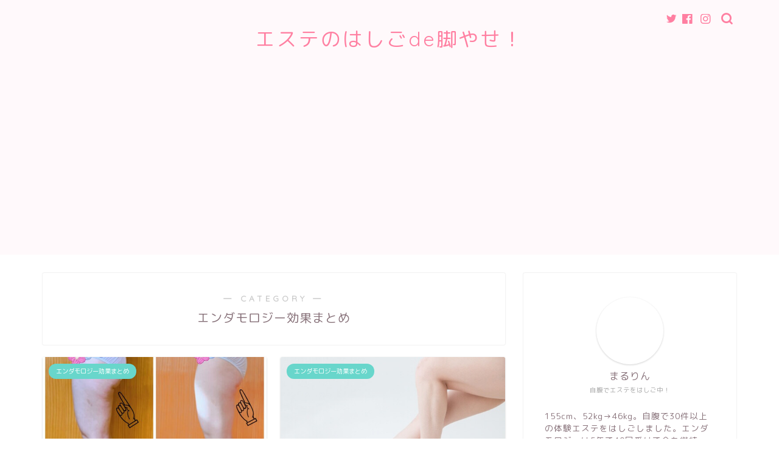

--- FILE ---
content_type: text/html; charset=utf-8
request_url: https://www.google.com/recaptcha/api2/aframe
body_size: 267
content:
<!DOCTYPE HTML><html><head><meta http-equiv="content-type" content="text/html; charset=UTF-8"></head><body><script nonce="BshAh3__T1CYpdfWwEDGtg">/** Anti-fraud and anti-abuse applications only. See google.com/recaptcha */ try{var clients={'sodar':'https://pagead2.googlesyndication.com/pagead/sodar?'};window.addEventListener("message",function(a){try{if(a.source===window.parent){var b=JSON.parse(a.data);var c=clients[b['id']];if(c){var d=document.createElement('img');d.src=c+b['params']+'&rc='+(localStorage.getItem("rc::a")?sessionStorage.getItem("rc::b"):"");window.document.body.appendChild(d);sessionStorage.setItem("rc::e",parseInt(sessionStorage.getItem("rc::e")||0)+1);localStorage.setItem("rc::h",'1769075425032');}}}catch(b){}});window.parent.postMessage("_grecaptcha_ready", "*");}catch(b){}</script></body></html>

--- FILE ---
content_type: application/javascript; charset=utf-8;
request_url: https://dalc.valuecommerce.com/app3?p=885815466&_s=https%3A%2F%2Fwww.hashigo-este.work%2Fentry%2Fcategory%2F%25E3%2582%25A8%25E3%2583%25B3%25E3%2583%2580%25E3%2583%25A2%25E3%2583%25AD%25E3%2582%25B8%25E3%2583%25BC%25E5%258A%25B9%25E6%259E%259C%25E3%2581%25BE%25E3%2581%25A8%25E3%2582%2581&vf=iVBORw0KGgoAAAANSUhEUgAAAAMAAAADCAYAAABWKLW%2FAAAAMElEQVQYV2NkFGP4nxH9iaG0X4SB8Tkz8%2F8Fz74zNC9kZ2DM5er6P%2FNcAcMyDTYGABRDDiYkDEVYAAAAAElFTkSuQmCC
body_size: 1040
content:
vc_linkswitch_callback({"t":"6971f2df","r":"aXHy3wAKAfkDh-n6CooAHwqKC5YewQ","ub":"aXHy3gAG5wMDh%2Bn6CooBbQqKBtj6rA%3D%3D","vcid":"[base64]","vcpub":"0.655865","shopping.geocities.jp":{"a":"2695956","m":"2201292","g":"685a49648c"},"l":4,"shopping.yahoo.co.jp":{"a":"2695956","m":"2201292","g":"685a49648c"},"p":885815466,"paypaymall.yahoo.co.jp":{"a":"2695956","m":"2201292","g":"685a49648c"},"s":3459294,"kumapon.jp":{"a":"2473767","m":"2740569","g":"4b19a6dea1","sp":"uiaid%3Dxx2ba0007"},"approach.yahoo.co.jp":{"a":"2695956","m":"2201292","g":"685a49648c"},"s.kumapon.jp":{"a":"2473767","m":"2740569","g":"4b19a6dea1","sp":"uiaid%3Dxx2ba0007"},"paypaystep.yahoo.co.jp":{"a":"2695956","m":"2201292","g":"685a49648c"},"mini-shopping.yahoo.co.jp":{"a":"2695956","m":"2201292","g":"685a49648c"}})